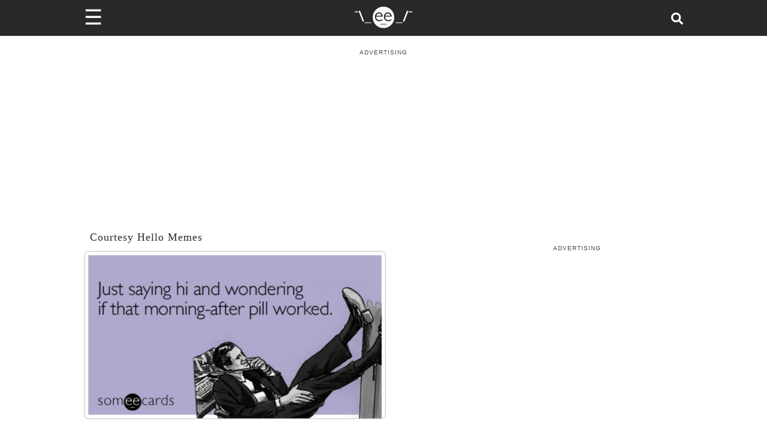

--- FILE ---
content_type: application/javascript; charset=utf-8
request_url: https://fundingchoicesmessages.google.com/f/AGSKWxXZ_CZrDSVvcfBzqDwSLQ4WMmkDUVp8e94bEZDiVCPo1OGYHAOyE2FoECn_rg6Yb0_TDhlaw31EBymO9rbqfD3ATutSZTWxqDlWccqsKN1cYmQkbIQ3jPwsrTWGRVk9bhUjELn6LT4EhhPJXnrw0297ynR-AJWWOhB-wpUJ7Kgf85lDrumvv6vSvRxb/_=clkads/_engine_ads_-ads-ns./ads.htm/topad3.
body_size: -1282
content:
window['03ea2c47-400c-4641-a204-27c5bbf2f66a'] = true;

--- FILE ---
content_type: application/javascript; charset=UTF-8
request_url: https://www.someecards.com/_next/static/chunks/929-c20c81a44d425b40.js
body_size: 5748
content:
(self.webpackChunk_N_E=self.webpackChunk_N_E||[]).push([[43,929],{3515:(e,t,n)=>{"use strict";n.d(t,{A:()=>i,Y:()=>a});var r=n(4848);let a=function(e){let t=new Date(e.value);return void 0!==t?(e.month?function(e,t){let n="",r=e.getMonth();switch(t.month){case"2-digit":n=r<9?"0"+(r+1):""+(r+1);break;case"short":n=["Jan","Feb","Mar","Apr","May","Jun","Jul","Aug","Sep","Oct","Nov","Dec"][r];break;case"long":n=["January","February","March","April","May","June","July","August","September","October","November","December"][r];break;default:n=""+(r+1)}return n}(t,e):"")+" "+(e.day?function(e,t){let n="",r=e.getDate();return"2-digit"===t.month&&r<10?"0"+r:""+r}(t,e):"")+(e.year?", "+t.getFullYear():"")+(e.time?" | "+function(e,t){let n=e.getHours(),r=e.getMinutes();if(r<10&&(r="0"+r),"12"!=t.time)return n+":"+r;{let e=n>=12?" P.M. ET":" A.M. ET";return 0==n?n=12:n>12&&(n-=12),n+":"+r+e}}(t,e):""):""},i=e=>{let{value:t,day:n,month:i,year:s,time:o}=e;return(0,r.jsx)(r.Fragment,{children:a({value:t,day:n,month:i,year:s,time:o})})}},1742:(e,t,n)=>{"use strict";var r,a,i;!function(s,o){s&&(o=o.bind(null,s,s.document),e.exports?o(n(6879)):(a=[n(6879)],void 0!==(i="function"==typeof(r=o)?r.apply(t,a):r)&&(e.exports=i)))}(window,function(e,t,n){let r,a;t.addEventListener("lazyloaded",function(i){var s,o;let l,d;if(i.detail.instance!=n)return;let c=i.target.getAttribute("data-twitter");c&&(n.aC(i.target,c),function(){if(e.twttr&&twttr.widgets){twttr.widgets.load();return}if(r)return;let n=t.createElement("script"),a=t.getElementsByTagName("script")[0];n.src="//platform.twitter.com/widgets.js",r=!0,a.parentNode.insertBefore(n,a)}());let m=i.target.getAttribute("data-instagram");m&&(n.aC(i.target,m),function(){if(e.instgrm){e.instgrm.Embeds.process();return}if(a)return;let n=t.createElement("script"),r=t.getElementsByTagName("script")[0];n.src="//platform.instagram.com/en_US/embeds.js",a=!0,r.parentNode.insertBefore(n,r)}());let u=i.target.getAttribute("data-facebook-post");u&&(n.aC(i.target,u),e.FB||(e.fbAsyncInit=function(){FB.init({appId:"32911495680",autoLogAppEvents:!0,xfbml:!0,version:"v3.3"})},s="script",o="facebook-jssdk",d=t.getElementsByTagName(s)[0],t.getElementById(o)||((l=t.createElement(s)).id=o,l.src="https://connect.facebook.net/en_US/sdk.js",d.parentNode.insertBefore(l,d))),e.FB&&e.FB.XFBML.parse());let p=i.target.getAttribute("data-imgur");if(p){let e,r;n.aC(i.target,p),e=t.createElement("script"),r=t.getElementsByTagName("script")[0],e.src="//s.imgur.com/min/embed.js",r.parentNode.insertBefore(e,r)}let g=i.target.getAttribute("data-tiktok");if(g){let e,r;n.aC(i.target,g),e=t.createElement("script"),r=t.getElementsByTagName("script")[0],e.src="https://www.tiktok.com/embed.js",r.parentNode.insertBefore(e,r)}})})},5043:(e,t,n)=>{"use strict";n.r(t),n.d(t,{Outbrain:()=>d,default:()=>c});var r=n(4848),a=n(6540),i=n(9586),s=n(3306),o=n(3553),l=n.n(o);let d=e=>{let{publicUrl:t,delay:n}=e;return n||(n="0000"),(0,a.useEffect)(()=>{console.log("Rendered Outbrain tag."),window.OBR&&window.OBR.extern&&"function"==typeof window.OBR.extern.renderSpaWidgets?(0,i.A)(()=>{setTimeout(()=>{console.log("Start loading of Outbrain 2."),window.OBR.extern.renderSpaWidgets(t)},n)}):(0,i.A)(()=>{setTimeout(()=>{console.log("Start loading of Outbrain 1."),(0,s.A)("//widgets.outbrain.com/outbrain.js",!0,!1,document.head,()=>{window.OBR.extern.renderSpaWidgets(t)})},n)})},[n,t]),(0,r.jsx)("div",{className:l().outbrainWrapper,children:(0,r.jsx)("div",{className:"OUTBRAIN","data-src":t,"data-widget-id":"AR_1","data-ob-template":"SomeEcards"})})},c=d},3929:(e,t,n)=>{"use strict";n.d(t,{A:()=>J});var r=n(4848),a=n(6540),i=n(3368),s=n.n(i),o=n(8669),l=n(4953),d=n.n(l),c=n(5268),m=n.n(c),u=n(9965),p=n.n(u),g=n(6651),h=n.n(g),f=n(3515);let b=e=>{let{src:t,width:n,quality:r}=e,a=["fit=contain,width=".concat(n)];r&&a.push("quality=".concat(r));let i=a.join(",");return t.replace(".com/",".com/cdn-cgi/image/".concat(i,"/"))};function y(e){let{post:t}=e;return(0,r.jsxs)("div",{className:h().postHeaderWrapper,children:[(0,r.jsx)("div",{className:h().imageWrapper,children:(0,r.jsx)(p(),{priority:!0,fill:!0,loader:b,src:t.assetLocation,alt:t.headline,sizes:"(max-width: 640px) 640px, (max-width: 1024px) 828px, 640px"})}),(0,r.jsx)("div",{className:h().titleContainer,children:(0,r.jsx)("h1",{className:h().postTitle,children:t.headline})}),(0,r.jsx)("div",{className:"pure-g ".concat(h().postMetaContainer),children:(0,r.jsxs)("div",{className:"pure-u-1 ".concat(h().postMetaInfo),children:[(0,r.jsx)("div",{className:h().usersContainer,children:x(t)}),(0,r.jsx)("div",{className:h().dateContainer,children:(0,f.Y)({value:new Date(t.postDate),month:"short",day:"numeric",year:"numeric",time:"12"})})]})})]})}let x=e=>{let t=[];if(e&&e.users&&e.users.length)for(let n=0;n<e.users.length;n++){let a=(0,r.jsxs)("span",{children:[(0,r.jsx)("a",{href:"/author/".concat(e.users[n].username,"/"),children:e.users[n].name}),n+1!==e.users.length?", ":""]},"author-".concat(n));t.push(a)}else t=[(0,r.jsx)("a",{href:"/?noauthor",children:"Someecards"},"standard-author-string")];return t};var w=n(3703);n(6879),n(1742);var _=n(9627),v=n.n(_),j=n(3306),k=n(9586),P=n(1126);let A=e=>{let{type:t}=e,n=(0,a.useRef)();return(0,a.useEffect)(()=>{{let e=n.current.parentElement;P.ym&&console.log("The page is fully loaded."),(0,k.A)(()=>{var n,r;null===(n=(r=console).time)||void 0===n||n.call(r,"Primis loading"),P.ym&&console.log("Start loading of Primis player 2024 for: "+t),(0,j.A)("https://live.primis.tech/live/liveView.php?s=113096&cbuster=%%CACHEBUSTER%%&playerApiId=113096",!1,!0,e)});let r=null,a=[],i=e=>{if(console.log("PrimisPlayer:",r=e.detail),"113096"==r.playerApiId){var t,n;null===(t=(n=console).timeEnd)||void 0===t||t.call(n,"Primis loading"),r.addEventListener("floatStatusChange",e=>{console.log("floatStatusChange:",e);let t=document.getElementById("primis_container_div"),n=null==t?void 0:t.querySelector("#closeIcon"),r=document.getElementById("primisNativeCloseBtn"),i=document.getElementById("flowSkinWrapper");if(1===e){if([n,r].forEach(e=>{e&&setTimeout(()=>{e.style.setProperty("display","none","important")},1)}),a.push(setTimeout(()=>{[n,r].forEach(e=>{e&&e.style.setProperty("display","block")})},1e4)),i){let e=i.parentElement;setTimeout(()=>{let t=e.getAttribute("class");e.setAttribute("class",t+" floatPlayer")},100)}}else{for(let e of a)clearTimeout(e);if(a.length=0,i){let e=i.parentElement,t=e.getAttribute("class");e.setAttribute("class",t.replace("floatPlayer","").trim())}}})}};return window.top.addEventListener("primisPlayerInit",i),()=>{window.top.removeEventListener("primisPlayerInit",i)}}},[t]),(0,r.jsx)("div",{ref:n,className:"video-player"})};var C=n(6715);let N=null;N=d()(()=>Promise.resolve().then(n.bind(n,9690)),{loadableGenerated:{webpack:()=>[9690]},ssr:!1});let E=e=>{let{content:t,targeting:n,isLast:i=!1,index:s}=e,l=(0,a.useRef)(),{utm_source:d}=(0,C.useRouter)().query;return(0,a.useEffect)(()=>{l.current.querySelectorAll("blockquote.reddit-card").forEach(e=>{let t=e.parentElement,n=t.querySelector("script");n&&(n.remove(),(0,j.A)(n.src,!0,!1,t))})},[]),(0,r.jsxs)("span",{children:[(0,r.jsx)("span",{ref:l,suppressHydrationWarning:!0,dangerouslySetInnerHTML:{__html:t}}),0==s&&"mode"!=d&&(0,r.jsx)(o.default,{once:!0,scroll:!0,offset:750,children:(0,r.jsx)(A,{})},"ad-player-".concat(s)),!i&&(0,r.jsx)(o.default,{once:!0,offset:700,children:(0,r.jsx)(N,{slotID:"div-gpt-ad-".concat(s),targeting:n})},"ad-section-".concat(s))]})};var T=n(5043);let B=e=>{let t,{post:n,targeting:a}=e,i=[];if(n.sources&&n.sources.length)for(let e=0;e<n.sources.length;e++)if((t=n.sources[e]).url)try{let a=(0,w.A)(t.url,{normalizeProtocol:!1});i.push((0,r.jsxs)("span",{className:v().sourceName,children:[(0,r.jsx)("a",{href:a,target:"_blank",children:t.name}),e!==n.sources.length-1&&(0,r.jsx)("span",{children:","})]},"source-".concat(e)))}catch(a){i.push((0,r.jsxs)("span",{className:v().sourceName,children:[t.name,e!==n.sources.length-1&&(0,r.jsx)("span",{children:","})]},"source-".concat(e)))}else i.push((0,r.jsxs)("span",{className:v().sourceName,children:[t.name,e!==n.sources.length-1&&(0,r.jsx)("span",{children:","})]},"source-".concat(e)));let s=n.content.split('<div className="ad-splitter"></div>'),o=n.categoryTag.isPartner||n.section.isPartner;return(0,r.jsx)(r.Fragment,{children:(0,r.jsxs)("div",{className:v().postContainer,children:[s.map((e,t)=>{if(""!==e)return e=function(e){let t=e;if(t.includes("pinterest-embed")){let e=document.createElement("div");e.innerHTML=t;let n=e.getElementsByClassName("pinterest-embed");for(let e=0;e<n.length;e++){let t=n[e].getElementsByTagName("img")[0],r=t.getAttribute("src");t.setAttribute("data-src",r),t.classList.add("lazyload")}t=e.innerHTML}return(t=(t=(t=(t=t.replace(/<blockquote class="twitter-tweet"/g,'<blockquote class="lazyload twitter-embed-cont" data-twitter="twitter-tweet" data-conversation="none" data-lang="en"')).replace(/class="instagram-media"/g,'class="lazyload instagram-embed-cont" data-instagram="instagram-media"')).replace(/class="fb-post"/g,'class="lazyload" data-facebook-post="fb-post"')).replace(/class="imgur-embed-pub"/g,'class="lazyload" data-imgur="imgur-embed-pub"')).replace(/class="tiktok-embed"/g,'class="lazyload" data-tiktok="tiktok-embed"')}(e),(0,r.jsx)(E,{content:e,targeting:a,isLast:t==s.length,index:t},"post-section-".concat(t))}),(0,r.jsx)("div",{className:"ds-bottom ".concat(v().dsBottom),id:"ds_default_anchor"}),(0,r.jsxs)("div",{className:v().postFooterContainer,children:[t&&i.length&&(0,r.jsxs)("div",{className:v().sourcesContainer,children:["Sources: ",i]}),(0,r.jsxs)("div",{className:v().copyrightContainer,children:["\xa9 Copyright ",new Date().getFullYear()," Someecards, Inc"]})]}),(0,r.jsx)("hr",{}),!o&&(0,r.jsx)(T.Outbrain,{publicUrl:n.publicUrl})]})})};var I=n(3644),S=n(9690),O=n(1323),M=n(89),D=n.n(M),W=n(8062),L=n(5393),H=n(2440);let R=d()(()=>Promise.all([n.e(422),n.e(986),n.e(936)]).then(n.bind(n,5936)),{loadableGenerated:{webpack:()=>[5936]},ssr:!1}),F=d()(()=>Promise.all([n.e(350),n.e(986),n.e(291)]).then(n.bind(n,5291)),{loadableGenerated:{webpack:()=>[5291]},ssr:!1}),z=d()(()=>Promise.resolve().then(n.bind(n,3644)),{loadableGenerated:{webpack:()=>[3644]},ssr:!1}),G=d()(()=>Promise.resolve().then(n.bind(n,9690)),{loadableGenerated:{webpack:()=>[9690]},ssr:!1}),q=d()(()=>Promise.resolve().then(n.bind(n,1323)),{loadableGenerated:{webpack:()=>[1323]},ssr:!1}),Y=["news","entertainment","lifestyle","humor"],J=e=>{let{post:t}=e,n="Leaderboard-div-gpt-ad",i="TallBox-div-gpt-ad",l="Box-div-gpt-ad",[d,c]=(0,a.useState)(!1),[u,p]=(0,a.useState)(!1);(0,a.useEffect)(()=>{let e=()=>{c(window.innerWidth<768),p(window.innerWidth>=1020)};return e(),window.addEventListener("resize",e),()=>{window.removeEventListener("resize",e)}},[]);let{utm_source:g}=(0,C.useRouter)().query,h="";if(t.users)for(let e=0;e<t.users.length;e++)h+=t.users[e].name,e!==t.users.length-1&&(h+=",");(0,a.useEffect)(()=>{W.J({title:t.headline,sections:t.section.slug,authors:h}),L.UB(h)},[h,t]);let f=t.categoryTag.isPartner||t.section.isPartner,b=(0,a.useMemo)(()=>({"content-id":"article-".concat(t.id),"is-ad-friendly":t.isAdFriendly?"yes":"no","page-type":"article","content-type":"editorial",category:t.section.slug,subcategory:t.categoryTag.slug,"partner-content":f?"yes":"no"}),[f,t]);(0,a.useEffect)(()=>{let e={trasitonalState:!1},t=screen.width>=1020,r=window.innerWidth<768;c(r),p(t),(0,I.AdLeaderboardPreload)({slotID:n,isPreloadMode:!0,initOnly:!0,targeting:b},e),r&&(0,O.AdStikyPreload)({slotID:O.AD_SLOT_ID_STICKY,isPreloadMode:!0,initOnly:!0,targeting:b,mobileOnly:!1},e),t&&(0,S.AdBoxPreload)({slotID:i,isPreloadMode:!0,initOnly:!0,targeting:{...b,sticky:"yes"},isTallBox:!0,desktopOnly:!0,isFetchInited:!1},e),(0,S.AdBoxPreload)({slotID:l,isPreloadMode:!0,initOnly:!0,isFetchInited:!0,targeting:b,isTallBox:!1},e)},[b]);let x=Y.find(e=>e===t.section.slug);return(0,r.jsxs)(r.Fragment,{children:[(0,r.jsxs)(s(),{children:[(0,r.jsx)("meta",{name:"keywords",content:t.nextSeo.keywords}),(0,r.jsx)("link",{rel:"preconnect",href:"//c.jsrdn.com",crossOrigin:"anonymous"}),(0,r.jsx)("link",{rel:"dns-prefetch",href:"//platform.twitter.com",crossOrigin:"anonymous"}),(0,r.jsx)("link",{rel:"dns-prefetch",href:"//platform.instagram.com",crossOrigin:"anonymous"}),(0,r.jsx)("link",{rel:"dns-prefetch",href:"//connect.facebook.net",crossOrigin:"anonymous"}),x&&(0,r.jsx)("link",{rel:"alternate",type:"application/rss+xml",href:"https://www.someecards.com/rss/news/"+x+".xml"},"rss"),(0,r.jsx)("script",{dangerouslySetInnerHTML:{__html:"window.isPartner = ".concat(f)}}),!1,(0,r.jsx)("style",{dangerouslySetInnerHTML:{__html:"\n            body > div > div {background-color: white !important;}\n            .image {\n              display: inline-block;\n              margin-bottom: 20px !important;\n            }\n\n            .captionContainer {\n              position: relative;\n            }\n\n            .caption {\n              text-align: center;\n              padding-top: 20px;\n              font-weight: 600;\n              font-size: 1.1em;\n              color: #3d3d3d;\n            }\n\n            .image-attribution {\n              text-align: right;\n              font-size: 13px;\n              color: dimgray;\n            }\n\n            .image-attribution a {\n              color: dimgray;\n            }\n\n            figure.image, figure.image img {\n              width: 100%;\n            }\n\n            .sec-oembed-iframe {\n              margin-bottom: 45px !important;\n              display: flex;\n              flex-direction: column;\n            }\n\n            .twitter-tweet,\n            .twitter-video {\n              margin-left: auto;\n              margin-right: auto;\n            }\n\n            .oembedall-container video {\n              width: 100%;\n              height: auto;\n            }\n\n            .oembedall-container > div {\n              width: 100%;\n              min-width: inherit !important;\n            }\n\n            .oembedall-container > .rna-container {\n              width: inherit !important;\n              min-width: inherit !important;\n            }\n\n            .oembedall-container > div#fb-root {\n              display: none;\n            }\n\n            .oembedall-container .fb-post {\n              text-align: center;\n            }\n\n            @media screen and (min-width:728px){\n              .oembedall-container > .imgur-embed-iframe-pub {\n                margin-left: auto !important;\n                margin-right: auto !important;\n                max-width: 500px !important;\n              }\n\n              .oembedall-container .embedly-card {\n                margin-left: auto !important;\n                margin-right: auto !important;\n                max-width: 500px !important;\n              }\n\n              div .instagram-media {\n                margin-left: auto !important;\n                margin-right: auto !important;\n                max-width: 500px !important;\n              }\n            }\n\n            iframe.instagram-media { margin: 0 auto !important; }\n\n            /* Workaround for reddit embed! It is not working in PostContent.module.scss */\n            iframe#reddit-embed { \n              width: 100%; /* Needed for reddit embeds */\n            }\n            "}})]}),(0,r.jsx)(H.A,{whenIdle:!0,children:(0,r.jsx)(F,{isPublished:t.published,entityType:"post",entityId:t.id})}),(0,r.jsxs)("div",{className:"pure-g",children:[(0,r.jsx)("div",{className:"pure-u-1 ".concat(D().postTopAdContainer),children:(0,r.jsxs)("div",{className:"adLeaderBoard_container",children:[(0,r.jsx)(z,{slotID:n,isPreloadMode:!0,initOnly:!1,targeting:b}),"mode"==g&&(0,r.jsx)("div",{className:v().postContainer,children:(0,r.jsx)(A,{})})]})}),(0,r.jsxs)("div",{className:"pure-u-1 pure-u-lg-15-24",children:[(0,r.jsx)(H.A,{ssrOnly:!0,children:(0,r.jsx)(y,{post:t})}),(0,r.jsx)("div",{id:"contentAdWrapper",children:(0,r.jsx)(G,{slotID:l,isPreloadMode:!0,initOnly:!1,targeting:b,isTallBox:!1})}),(0,r.jsx)(B,{post:t,targeting:b})]}),(0,r.jsxs)("div",{className:"pure-u-1 pure-u-lg-9-24 ".concat(D().stickyDesktopRightAd," "),children:[!1,(0,r.jsx)("div",{className:"postPage ".concat(D().noDistro," "),id:"rightSideAdWrapper",children:u&&(0,r.jsx)(G,{classString:"tallBox",slotID:i,isPreloadMode:!0,initOnly:!1,targeting:{...b,sticky:"yes"},isTallBox:!0,desktopOnly:!0})})]})]}),(0,r.jsx)("div",{className:m().gridTitle,children:"Featured Content"}),(0,r.jsx)(o.default,{once:!0,offset:600,children:(0,r.jsx)(R,{targeting:b,gridType:"homePage",startingOffset:0,count:3})}),d&&(0,r.jsx)(q,{slotID:O.AD_SLOT_ID_STICKY,isPreloadMode:!0,initOnly:!1,targeting:b,mobileOnly:!1})]})}},9586:(e,t,n)=>{"use strict";n.d(t,{A:()=>r});let r=e=>{window.googlefc=window.googlefc||{},window.googlefc.callbackQueue=window.googlefc.callbackQueue||[],window.googlefc.callbackQueue.push({CONSENT_DATA_READY:e})}},3553:e=>{e.exports={outbrainWrapper:"Outbrain_outbrainWrapper__GWRHl",desktop:"Outbrain_desktop__1M9ah",mobile:"Outbrain_mobile__hclvg"}},9627:e=>{e.exports={postContainer:"PostContent_postContainer__Ahu6b","tiktok-embed":"PostContent_tiktok-embed__l1Geg","twitter-tweet":"PostContent_twitter-tweet__01G3M","twitter-video":"PostContent_twitter-video__3gcp2","instagram-media":"PostContent_instagram-media__y2mRN",sourcesContainer:"PostContent_sourcesContainer__13rhA",copyrightContainer:"PostContent_copyrightContainer__spbSg"}},6651:e=>{e.exports={postHeaderWrapper:"PostHeader_postHeaderWrapper__5YSTG",imageWrapper:"PostHeader_imageWrapper__p28au",titleContainer:"PostHeader_titleContainer__BsdNX",postTitle:"PostHeader_postTitle__JVzGE",postMetaContainer:"PostHeader_postMetaContainer__xWbgg",postMetaInfo:"PostHeader_postMetaInfo__a5rBI",usersContainer:"PostHeader_usersContainer__rBYor",dateContainer:"PostHeader_dateContainer__mUwyn"}},89:e=>{e.exports={postTopAdContainer:"PostPage_postTopAdContainer__4sbmV",stickyDesktopRightAd:"PostPage_stickyDesktopRightAd__wBC4f",noDistro:"PostPage_noDistro__qxMfw"}}}]);

--- FILE ---
content_type: application/javascript; charset=UTF-8
request_url: https://www.someecards.com/_next/static/chunks/39-4c33cdae225c396e.js
body_size: 3863
content:
(self.webpackChunk_N_E=self.webpackChunk_N_E||[]).push([[39],{9690:(e,t,i)=>{"use strict";i.r(t),i.d(t,{AdBoxPreload:()=>d,default:()=>l});var a=i(4848);i(6540);var s=i(6006),n=i(2558),r=i(7525);let o=e=>{let t=[[320,250],[300,250],[1,1]];return!0===e.isTallBox&&(t=[[336,280],[320,250],[300,250]]),{slotID:e.slotID,isPreloadMode:e.isPreloadMode,initOnly:e.initOnly,isFetchInited:e.isFetchInited,mobileOnly:e.mobileOnly,desktopOnly:e.desktopOnly,slot:"someecards_ros",bottomOffset:"-1000px",dimensions:t,targeting:e.targeting,isBoxAd:!0,classString:e.classString,sizeMapping:[{minWidth:728,sizes:t,bids:[{bidder:"sovrn",params:{tagid:432037,sizes:[300,250]}},{bidder:"rubicon",params:{accountId:"14846",siteId:"119558",zoneId:"565850",sizes:[15]}},e.isTallBox?{bidder:"teads",params:{placementId:175244,pageId:160645}}:{bidder:"teads",params:{placementId:103298,pageId:95429,sizes:[1,1]}},{bidder:"appnexus",params:{placementId:0xa92561}},{bidder:"medianet",params:{cid:"8CU871HC7",crid:"181772430"}}]},{minWidth:0,sizes:t,bids:[{bidder:"sovrn",params:{tagid:432037,sizes:[300,250]}},{bidder:"rubicon",params:{accountId:"14846",siteId:"119558",zoneId:"565850",sizes:[15]}},{bidder:"appnexus",params:{placementId:0xa92561}},e.isTallBox?{bidder:"teads",params:{placementId:175244,pageId:160645}}:{bidder:"teads",params:{placementId:103298,pageId:95429,sizes:[1,1]}},{bidder:"triplelift",params:{inventoryCode:"SEC_Generic_HDX"}},{bidder:"medianet",params:{cid:"8CU871HC7",crid:"181772430"}}]}]}},d=(e,t)=>{let i=o(e);(0,n.M)({sizeMapping:i.sizeMapping,dimensions:i.dimensions,slotId:i.slotID,slot:i.slot,targeting:i.targeting,isTransitioning:t.trasitonalState,mobileOnly:e.mobileOnly,desktopOnly:e.desktopOnly,isBoxAd:!0,isOop:e.isOop,isTallBox:e.isTallBox,isPreloadMode:!0,initOnly:!0,isFetchInited:i.isFetchInited})},l=e=>{let{slotID:t=null,isPreloadMode:i=!1,initOnly:n=!1,isFetchInited:d=!1,targeting:l,mobileOnly:c=!1,desktopOnly:p=!1,isTallBox:m=!1,isOop:g=!1,classString:h=""}=e,u=o({slotID:t,isPreloadMode:i,initOnly:n,isFetchInited:d,targeting:l,mobileOnly:c,desktopOnly:p,isTallBox:m,isOop:g,classString:h}),{data:_}=(0,r.U)();return(0,a.jsx)(s.A,{slotID:u.slotID,isPreloadMode:u.isPreloadMode,initOnly:u.initOnly,isFetchInited:u.isFetchInited,slot:u.slot,targeting:u.targeting,sizeMapping:u.sizeMapping,dimensions:u.dimensions,mobileOnly:c,desktopOnly:p,isBoxAd:!0,isOop:g,isTallBox:m,isTransition:_.trasitonalState,classString:u.classString})}},1323:(e,t,i)=>{"use strict";i.r(t),i.d(t,{AD_SLOT_ID_STICKY:()=>b,AdStikyPreload:()=>x,default:()=>I});var a,s,n,r,o=i(4848),d=i(6540),l=i(6006),c=i(2558),p=i(7525),m=i(1126);function g(){return(g=Object.assign?Object.assign.bind():function(e){for(var t=1;t<arguments.length;t++){var i=arguments[t];for(var a in i)({}).hasOwnProperty.call(i,a)&&(e[a]=i[a])}return e}).apply(null,arguments)}let h=function(e){return d.createElement("svg",g({style:{margin:"0!important",position:"absolute!important",bottom:"0!important",left:"0!important",display:"block!important",width:"80px!important",height:"30px!important",transform:"none!important",pointerEvents:"initial!important"},width:"1em",height:"1em"},e),a||(a=d.createElement("defs",null,d.createElement("filter",{id:"dropShadowTop",colorInterpolationFilters:"sRGB",filterUnits:"userSpaceOnUse"},d.createElement("feComponentTransfer",{in:"SourceAlpha",result:"TransferredAlpha"},d.createElement("feFuncR",{tableValues:.5,type:"discrete"}),d.createElement("feFuncG",{tableValues:.5,type:"discrete"}),d.createElement("feFuncB",{tableValues:.5,type:"discrete"})),d.createElement("feGaussianBlur",{in:"TransferredAlpha",stdDeviation:2}),d.createElement("feOffset",{result:"offsetblur"}),d.createElement("feMerge",null,d.createElement("feMergeNode",null),d.createElement("feMergeNode",{in:"SourceGraphic"}))))),d.createElement("path",{fill:"#FAFAFA",stroke:"#FAFAFA",d:"M0 26V6a6 6 0 0 1 6-5h44a6 6 0 0 1 6 5v14a6 6 0 0 0 6 6Z",style:{filter:"url(#dropShadowTop)"}}),d.createElement("path",{d:"M0 25h80v5H0z",style:{fill:"#fafafa"}}),s||(s=d.createElement("g",{id:"down",stroke:"#616161",strokeLinecap:"square",strokeWidth:2},d.createElement("path",{d:"m22 12 6 6M28 18l6-6"}))))};function u(){return(u=Object.assign?Object.assign.bind():function(e){for(var t=1;t<arguments.length;t++){var i=arguments[t];for(var a in i)({}).hasOwnProperty.call(i,a)&&(e[a]=i[a])}return e}).apply(null,arguments)}let _=function(e){return d.createElement("svg",u({style:{margin:"0!important",position:"absolute!important",bottom:"0!important",left:"0!important",display:"block!important",width:"80px!important",height:"30px!important",transform:"none!important",pointerEvents:"initial!important"},width:"1em",height:"1em"},e),n||(n=d.createElement("defs",null,d.createElement("filter",{id:"dropShadowTop",colorInterpolationFilters:"sRGB",filterUnits:"userSpaceOnUse"},d.createElement("feComponentTransfer",{in:"SourceAlpha",result:"TransferredAlpha"},d.createElement("feFuncR",{tableValues:.5,type:"discrete"}),d.createElement("feFuncG",{tableValues:.5,type:"discrete"}),d.createElement("feFuncB",{tableValues:.5,type:"discrete"})),d.createElement("feGaussianBlur",{in:"TransferredAlpha",stdDeviation:2}),d.createElement("feOffset",{result:"offsetblur"}),d.createElement("feMerge",null,d.createElement("feMergeNode",null),d.createElement("feMergeNode",{in:"SourceGraphic"}))))),d.createElement("path",{fill:"#FAFAFA",stroke:"#FAFAFA",d:"M0 26V6a6 6 0 0 1 6-5h44a6 6 0 0 1 6 5v14a6 6 0 0 0 6 6Z",style:{filter:"url(#dropShadowTop)"}}),d.createElement("path",{d:"M0 25h80v5H0z",style:{fill:"#fafafa"}}),r||(r=d.createElement("g",{stroke:"#616161",strokeLinecap:"square",strokeWidth:2,className:"down"},d.createElement("path",{d:"m22 18 6-6M28 12l6 6"}))))},f=e=>{let t={...e.targeting,sticky:"yes"};return{slotID:e.slotID,isPreloadMode:e.isPreloadMode,initOnly:e.initOnly,isFetchInited:e.isFetchInited,slot:"someecards_ros",bottomOffset:"-1000px",dimensions:[[970,90],[970,66],[728,90],[468,60],[320,100],[300,100],[320,50],[300,50]],targeting:t,isBoxAd:!1,sizeMapping:[{minWidth:970,sizes:[[970,90],[970,66],[728,90],[468,60]],bids:[{bidder:"sovrn",params:{tagid:"414509"}},{bidder:"rubicon",params:{accountId:"14846",siteId:"119558",zoneId:"565850"}},{bidder:"appnexus",params:{placementId:0xa91d7b}},{bidder:"triplelift",params:{inventoryCode:"SEC_Generic_HDX"}},{bidder:"teads",params:{placementId:175244,pageId:160645}},{bidder:"medianet",params:{cid:"8CU871HC7",crid:"181772430"}}]},{minWidth:728,sizes:[[728,90],[468,60]],bids:[{bidder:"sovrn",params:{tagid:"414509"}},{bidder:"rubicon",params:{accountId:"14846",siteId:"119558",zoneId:"565850"}},{bidder:"appnexus",params:{placementId:0xa91d7b}},{bidder:"triplelift",params:{inventoryCode:"SEC_Generic_HDX"}},{bidder:"teads",params:{placementId:175244,pageId:160645}},{bidder:"medianet",params:{cid:"8CU871HC7",crid:"181772430"}}]},{minWidth:0,sizes:[[320,50],[300,50]],bids:[{bidder:"sovrn",params:{tagid:"414510"}},{bidder:"rubicon",params:{accountId:"14846",siteId:"119560",zoneId:"565852"}},{bidder:"appnexus",params:{placementId:0xa91d7b}},{bidder:"triplelift",params:{inventoryCode:"SEC_Generic_HDX"}},{bidder:"teads",params:{placementId:175244,pageId:160645}},{bidder:"medianet",params:{cid:"8CU871HC7",crid:"181772430"}}]}]}},b=m.tz,x=(e,t)=>{let i=f(e);(0,c.M)({sizeMapping:i.sizeMapping,dimensions:i.dimensions,slotId:i.slotID,slot:i.slot,targeting:i.targeting,isTransitioning:t.trasitonalState,mobileOnly:e.mobileOnly,desktopOnly:!1,isBoxAd:!1,isOop:!1,isTallBox:!1,isPreloadMode:!0,initOnly:!0,isFetchInited:i.isFetchInited,isFluent:!0})},I=e=>{let{slotID:t=null,isPreloadMode:i=!1,initOnly:a=!1,isFetchInited:s=!1,targeting:n,mobileOnly:r=!1}=e,c=f({slotID:t,isPreloadMode:i,initOnly:a,isFetchInited:s,targeting:n,mobileOnly:r}),[m,g]=d.useState(!0),{data:u}=(0,p.U)();return d.useEffect(()=>{void 0===m&&g(!0)},[m]),(0,o.jsxs)("div",{className:"adSticky_container ".concat(m?"adSticky_show":"adSticky_hide"),children:[(0,o.jsx)("span",{className:"stickyAdButtonContainer",onClick:e=>{e.stopPropagation(),g(!m)},children:m?(0,o.jsx)(h,{className:"closeButton",width:"100%",height:"100%"}):(0,o.jsx)(_,{className:"closeButton",width:"100%",height:"100%"})}),(0,o.jsx)(l.A,{slotID:c.slotID,isPreloadMode:c.isPreloadMode,initOnly:c.initOnly,isFetchInited:c.isFetchInited,slot:c.slot,targeting:c.targeting,sizeMapping:c.sizeMapping,dimensions:c.dimensions,classString:"adSticky",isBoxAd:!1,mobileOnly:r,isOop:!1,isTransition:u.trasitonalState,isWithLabel:!1})]})}},3153:(e,t,i)=>{"use strict";i.d(t,{A:()=>l});var a=i(4848);i(6540);var s=i(1106),n=i.n(s),r=i(297),o=i(1734),d=i.n(o);let l=()=>{let e=new Date().getFullYear();return(0,a.jsx)("footer",{className:d().footer,children:(0,a.jsxs)("div",{className:d().footerContainer,children:[(0,a.jsxs)("div",{className:d().sectionsRow,children:[(0,a.jsxs)("div",{className:d().aboutSection,children:[(0,a.jsx)("h2",{className:d().sectionTitle,children:"About"}),(0,a.jsxs)("ul",{className:d().sectionList,children:[(0,a.jsx)("li",{children:(0,a.jsx)(n(),{href:"/page/about/",children:"About Us"})}),(0,a.jsx)("li",{children:(0,a.jsx)(n(),{href:"/page/privacy/",children:"Privacy Policy"})}),(0,a.jsx)("li",{children:(0,a.jsx)(n(),{href:"/page/terms/",children:"Terms of Use"})}),(0,a.jsx)("li",{children:(0,a.jsx)(n(),{href:"/page/dmca/",children:"DMCA"})})]})]}),(0,a.jsxs)("div",{className:d().connectSection,children:[(0,a.jsx)("h2",{className:d().sectionTitle,children:"Connect"}),(0,a.jsxs)("div",{className:d().socialIcons,children:[(0,a.jsx)(r.A,{icon:"facebook"}),(0,a.jsx)(r.A,{icon:"twitter"}),(0,a.jsx)(r.A,{icon:"pinterest"}),(0,a.jsx)(r.A,{icon:"instagram"})]}),(0,a.jsxs)("ul",{className:d().sectionList,children:[(0,a.jsx)("li",{children:(0,a.jsx)("a",{href:"/rss/homepage.xml",children:"RSS Feed"})}),(0,a.jsx)("li",{children:(0,a.jsx)(n(),{href:"/newsletter/subscribe/",children:"Newsletter"})})]})]})]}),(0,a.jsxs)("div",{className:d().logoContainer,children:[(0,a.jsx)(n(),{href:"/?logo","aria-label":"Go to Home",className:d().logoLink,children:(0,a.jsx)("img",{src:"/images/whiteface.png",alt:"Someecards",width:60,height:60})}),(0,a.jsxs)("div",{className:d().copyright,children:["\xa9 Copyright ",e," Someecards, Inc."]})]})]})})}},4822:(e,t,i)=>{"use strict";i.d(t,{A:()=>r});var a=i(4848),s=i(6028),n=i.n(s);let r=e=>{let{pageLoader:t=!1,text:i}=e;return(0,a.jsxs)("div",{className:"".concat(n().loaderContainer," ").concat(t?n().pageLoader:""),children:[i&&(0,a.jsx)("h3",{children:i}),(0,a.jsxs)("div",{className:n().spinner,children:[(0,a.jsx)("div",{className:n().bounce1}),(0,a.jsx)("div",{className:n().bounce2}),(0,a.jsx)("div",{className:n().bounce3})]})]})}},93:(e,t,i)=>{"use strict";i.r(t),i.d(t,{default:()=>m});var a=i(4848),s=i(1106),n=i.n(s),r=i(3368),o=i.n(r),d=i(5122),l=i(3153),c=i(7434),p=i.n(c);let m=e=>{let{noAds:t=!0,path:i}=e;return(0,a.jsxs)(a.Fragment,{children:[(0,a.jsxs)(d.A,{noAds:t,children:[(0,a.jsxs)(o(),{children:[(0,a.jsxs)("title",{children:["Page not found ",i," | someecards.com"]}),(0,a.jsx)("meta",{name:"robots",content:"noindex, nofollow"})]}),(0,a.jsxs)("div",{className:p().staticPageWrapper,children:[(0,a.jsx)("div",{className:"sectionTitleContainer",children:(0,a.jsx)("h1",{className:"sectionTitle",children:"404"})}),(0,a.jsxs)("div",{className:p().errorCard,children:[(0,a.jsx)("div",{className:p().errorCardShadow}),(0,a.jsx)("div",{className:p().errorCardInner,children:(0,a.jsx)(n(),{href:"/?404",passHref:!0,children:(0,a.jsx)("img",{src:"//cdn.someecards.com/assets/images/errors/404-error.png",alt:"Page Not Found"})})})]})]})]}),(0,a.jsx)(l.A,{})]})}},8062:(e,t,i)=>{"use strict";i.d(t,{J:()=>n});var a=i(3306),s=i(7836);let n=e=>{let{path:t,title:i,sections:n,authors:r}=e;window.pSUPERFLY?window.pSUPERFLY.virtualPage({path:t||window.location.pathname,title:i||document.title,sections:n||"",authors:r||""}):(window._sf_async_config={uid:"35",domain:s.env.NEXT_PUBLIC_CHARTBEAT_DOMAIN,useCanonical:!0,useCanonicalDomain:!0,path:t||window.location.pathname,title:i||document.title,sections:n,authors:r},(0,a.A)("//static.chartbeat.com/js/chartbeat.js",!1,!0,void 0))}},5393:(e,t,i)=>{"use strict";i.d(t,{UB:()=>n});var a=i(3306);let s=()=>{window.dataLayer=window.dataLayer||[],window.gtag=function(){for(var e=arguments.length,t=Array(e),i=0;i<e;i++)t[i]=arguments[i];window.dataLayer.push(t)},window.gtag("js",new Date),window.gtag("config","UA-1329770-2",{custom_map:{dimension1:"author"}}),window.gtag("config","G-PWBQTFEYT7"),(0,a.A)("https://www.googletagmanager.com/gtag/js?test=2&id=".concat("UA-1329770-2"),!0,!1,void 0)},n=e=>{window.dataLayer&&window.gtag||s(),window.gtag("event","set_author_event",{author:e})}},3306:(e,t,i)=>{"use strict";i.d(t,{A:()=>a});let a=function(e,t,i,a){let s=arguments.length>4&&void 0!==arguments[4]?arguments[4]:void 0,n=document.createElement("script");if(n.src=e,n.async=t,n.defer=i,s&&n.addEventListener("load",s),void 0==a){let e=document.getElementsByTagName("script")[0];e.parentNode.insertBefore(n,e)}else a.appendChild(n)}},1734:e=>{e.exports={footer:"Footer_footer__OQpsI",footerContainer:"Footer_footerContainer__c1N4v",sectionsRow:"Footer_sectionsRow__leEIx",aboutSection:"Footer_aboutSection__E1ln3",connectSection:"Footer_connectSection__04aid",sectionTitle:"Footer_sectionTitle__xY9vx",sectionList:"Footer_sectionList__fQKeh",socialIcons:"Footer_socialIcons__W95_P",logoContainer:"Footer_logoContainer___nCcw",logoLink:"Footer_logoLink__gs4rX",copyright:"Footer_copyright__tIke_"}},5268:e=>{e.exports={gridTitle:"Grid_gridTitle__SRNPf",noResults:"Grid_noResults__iYsfc",pagination:"Grid_pagination__0lji2",adLeaderBoard_container:"Grid_adLeaderBoard_container__nFGqb","ad-container":"Grid_ad-container__mvCrx","content-chunk":"Grid_content-chunk__OSmbt",loadMoreContainer:"Grid_loadMoreContainer__DwYDZ",loadMoreButton:"Grid_loadMoreButton____uKH"}},6028:e=>{e.exports={loaderContainer:"Loader_loaderContainer__3yvpQ",pageLoader:"Loader_pageLoader__p82HJ",spinner:"Loader_spinner__pDkvQ","sk-bouncedelay":"Loader_sk-bouncedelay__TTi4j",bounce1:"Loader_bounce1____sIu",bounce2:"Loader_bounce2__gSum5","icon-spin":"Loader_icon-spin___HOIg"}},7434:e=>{e.exports={staticPageWrapper:"StaticPages_staticPageWrapper__el1va",grayBox:"StaticPages_grayBox__fQT9T",staffList:"StaticPages_staffList__egXfZ",staffListRow:"StaticPages_staffListRow__XHDf6",staffListLabel:"StaticPages_staffListLabel__yTXfD",staffListValue:"StaticPages_staffListValue__lCtt1",contributorValue:"StaticPages_contributorValue__PDvzK",errorCard:"StaticPages_errorCard__6jYu_",errorCardShadow:"StaticPages_errorCardShadow__kkatj",errorCardInner:"StaticPages_errorCardInner__bXkjH"}}}]);

--- FILE ---
content_type: application/javascript; charset=UTF-8
request_url: https://www.someecards.com/_next/static/chunks/291.34860c88cb598550.js
body_size: 485
content:
(self.webpackChunk_N_E=self.webpackChunk_N_E||[]).push([[291],{5291:(e,r,n)=>{"use strict";n.r(r),n.d(r,{default:()=>m});var s=n(4848),a=n(1137),t=n.n(a),c=n(3914),i=n(1986);let l=e=>"1"!==d("_SESSLoggedIn")?null:fetch(e,{method:"GET",mode:"cors",credentials:"include",headers:{pragma:"no-cache","Cache-Control":"no-cache"}}).then(e=>e.json()),d=e=>{let r=document.cookie.match(RegExp("(^| )"+e+"=([^;]+)"));return r?r[2]:-1},m=e=>{let{currentUser:r,isLoading:n,isError:a}=function(e,r){let{data:n,error:s}=(0,i.Ay)("".concat("https://cf.someecards.com","/apife/getCurrentUser")+"?entityType="+e+"&entityId="+r,l,{focusThrottleInterval:2e4});return{currentUser:n,isLoading:!s&&!n,isError:s}}(e.entityType,e.entityId);return a||n||r&&!r.currentUser.isAdmin?null:(0,s.jsx)("div",{className:t().adminBarWrapper,children:(0,s.jsxs)("div",{className:t().adminInnerContainer,children:[(0,s.jsx)("span",{className:t().publishedStatus,children:(0,s.jsx)("span",{className:"".concat(e.isPublished?t().published:t().preview),children:(0,s.jsx)(c.Ny1,{})})}),r.currentUser.cmsUrl&&(0,s.jsx)("span",{className:"".concat(t().cmsLink," schedule-post"),children:(0,s.jsx)("a",{target:"_blank",rel:"noreferrer",href:r.currentUser.cmsUrl+"#schedule_post",children:(0,s.jsx)(c.bfZ,{})})}),r.currentUser.cmsUrl&&(0,s.jsx)("span",{className:"".concat(t().cmsLink," edit-post"),children:(0,s.jsx)("a",{target:"_blank",rel:"noreferrer",href:r.currentUser.cmsUrl,children:(0,s.jsx)(c.uO9,{})})})]})})}},1137:e=>{e.exports={adminBarWrapper:"AdminBar_adminBarWrapper__iMxae",adminInnerContainer:"AdminBar_adminInnerContainer__wH4BU",publishedStatus:"AdminBar_publishedStatus__5r26s",published:"AdminBar_published__A7Hs2",preview:"AdminBar_preview__B1qoi",cmsLink:"AdminBar_cmsLink___XmZN"}}}]);

--- FILE ---
content_type: text/plain; charset=UTF-8
request_url: https://at.teads.tv/fpc?analytics_tag_id=PUB_9395&tfpvi=&gdpr_status=22&gdpr_reason=220&gdpr_consent=&ccpa_consent=&shared_ids=&sv=d656f4a&
body_size: 56
content:
M2UyMmZhZTgtNWY5ZS00ZmM0LWFiYWEtNDY3YzVmMWNlZWQ5IzYtMw==

--- FILE ---
content_type: application/javascript; charset=UTF-8
request_url: https://www.someecards.com/_next/static/chunks/389-4609570d3276ec1b.js
body_size: 8447
content:
(self.webpackChunk_N_E=self.webpackChunk_N_E||[]).push([[389],{6879:e=>{!function(t,r){var i=r(t,t.document,Date);t.lazySizes=i,e.exports&&(e.exports=i)}("undefined"!=typeof window?window:{},function(e,t,r){"use strict";if(!function(){var t,r={lazyClass:"lazyload",loadedClass:"lazyloaded",loadingClass:"lazyloading",preloadClass:"lazypreload",errorClass:"lazyerror",autosizesClass:"lazyautosizes",fastLoadedClass:"ls-is-cached",iframeLoadMode:0,srcAttr:"data-src",srcsetAttr:"data-srcset",sizesAttr:"data-sizes",minSize:40,customMedia:{},init:!0,expFactor:1.5,hFac:.8,loadMode:2,loadHidden:!0,ricTimeout:0,throttleDelay:125};for(t in et=e.lazySizesConfig||e.lazysizesConfig||{},r)t in et||(et[t]=r[t])}(),!t||!t.getElementsByClassName)return{init:function(){},cfg:et,noSupport:!0};var i,a,o,n,s,l,c,d,u,f,h,p,m,g,v,y,z,b,w,C,x,_,S,P,E,A,M,j,R,I,W,N,k,L,O,$,D,T,B,F,H,Q,U,q,G,V,J,Y,K,X,Z,ee,et,er=t.documentElement,ei=e.HTMLPictureElement,ea="addEventListener",eo="getAttribute",en=e[ea].bind(e),es=e.setTimeout,el=e.requestAnimationFrame||es,ec=e.requestIdleCallback,ed=/^picture$/i,eu=["load","error","lazyincluded","_lazyloaded"],ef={},eh=Array.prototype.forEach,ep=function(e,t){return ef[t]||(ef[t]=RegExp("(\\s|^)"+t+"(\\s|$)")),ef[t].test(e[eo]("class")||"")&&ef[t]},em=function(e,t){ep(e,t)||e.setAttribute("class",(e[eo]("class")||"").trim()+" "+t)},eg=function(e,t){var r;(r=ep(e,t))&&e.setAttribute("class",(e[eo]("class")||"").replace(r," "))},ev=function(e,t,r){var i=r?ea:"removeEventListener";r&&ev(e,t),eu.forEach(function(r){e[i](r,t)})},ey=function(e,r,i,a,o){var n=t.createEvent("Event");return i||(i={}),i.instance=ee,n.initEvent(r,!a,!o),n.detail=i,e.dispatchEvent(n),n},ez=function(t,r){var i;!ei&&(i=e.picturefill||et.pf)?(r&&r.src&&!t[eo]("srcset")&&t.setAttribute("srcset",r.src),i({reevaluate:!0,elements:[t]})):r&&r.src&&(t.src=r.src)},eb=function(e,t){return(getComputedStyle(e,null)||{})[t]},ew=function(e,t,r){for(r=r||e.offsetWidth;r<et.minSize&&t&&!e._lazysizesWidth;)r=t.offsetWidth,t=t.parentNode;return r},eC=(h=[],p=f=[],m=function(){var e=p;for(p=f.length?h:f,d=!0,u=!1;e.length;)e.shift()();d=!1},(g=function(e,r){d&&!r?e.apply(this,arguments):(p.push(e),u||(u=!0,(t.hidden?es:el)(m)))})._lsFlush=m,g),ex=function(e,t){return t?function(){eC(e)}:function(){var t=this,r=arguments;eC(function(){e.apply(t,r)})}},e_=function(e){var t,i,a=function(){t=null,e()},o=function(){var e=r.now()-i;e<99?es(o,99-e):(ec||a)(a)};return function(){i=r.now(),t||(t=es(o,99))}},eS=(M=/^img$/i,j=/^iframe$/i,R="onscroll"in e&&!/(gle|ing)bot/.test(navigator.userAgent),I=0,W=0,N=-1,k=function(e){W--,e&&!(W<0)&&e.target||(W=0)},L=function(e){return null==A&&(A="hidden"==eb(t.body,"visibility")),A||!("hidden"==eb(e.parentNode,"visibility")&&"hidden"==eb(e,"visibility"))},O=function(e,r){var i,a=e,o=L(e);for(_-=r,E+=r,S-=r,P+=r;o&&(a=a.offsetParent)&&a!=t.body&&a!=er;)(o=(eb(a,"opacity")||1)>0)&&"visible"!=eb(a,"overflow")&&(i=a.getBoundingClientRect(),o=P>i.left&&S<i.right&&E>i.top-1&&_<i.bottom+1);return o},i=$=function(){var e,r,i,a,o,n,s,l,c,d,u,f,h=ee.elements;if((b=et.loadMode)&&W<8&&(e=h.length)){for(r=0,N++;r<e;r++)if(h[r]&&!h[r]._lazyRace){if(!R||ee.prematureUnveil&&ee.prematureUnveil(h[r])){q(h[r]);continue}if((l=h[r][eo]("data-expand"))&&(n=1*l)||(n=I),d||(d=!et.expand||et.expand<1?er.clientHeight>500&&er.clientWidth>500?500:370:et.expand,ee._defEx=d,u=d*et.expFactor,f=et.hFac,A=null,I<u&&W<1&&N>2&&b>2&&!t.hidden?(I=u,N=0):I=b>1&&N>1&&W<6?d:0),c!==n&&(C=innerWidth+n*f,x=innerHeight+n,s=-1*n,c=n),(E=(i=h[r].getBoundingClientRect()).bottom)>=s&&(_=i.top)<=x&&(P=i.right)>=s*f&&(S=i.left)<=C&&(E||P||S||_)&&(et.loadHidden||L(h[r]))&&(y&&W<3&&!l&&(b<3||N<4)||O(h[r],n))){if(q(h[r]),o=!0,W>9)break}else!o&&y&&!a&&W<4&&N<4&&b>2&&(v[0]||et.preloadAfterLoad)&&(v[0]||!l&&(E||P||S||_||"auto"!=h[r][eo](et.sizesAttr)))&&(a=v[0]||h[r])}a&&!o&&q(a)}},o=0,n=et.throttleDelay,s=et.ricTimeout,l=function(){a=!1,o=r.now(),i()},c=ec&&s>49?function(){ec(l,{timeout:s}),s!==et.ricTimeout&&(s=et.ricTimeout)}:ex(function(){es(l)},!0),D=function(e){var t;(e=!0===e)&&(s=33),a||(a=!0,(t=n-(r.now()-o))<0&&(t=0),e||t<9?c():es(c,t))},B=ex(T=function(e){var t=e.target;if(t._lazyCache){delete t._lazyCache;return}k(e),em(t,et.loadedClass),eg(t,et.loadingClass),ev(t,F),ey(t,"lazyloaded")}),F=function(e){B({target:e.target})},H=function(e,t){var r=e.getAttribute("data-load-mode")||et.iframeLoadMode;0==r?e.contentWindow.location.replace(t):1==r&&(e.src=t)},Q=function(e){var t,r=e[eo](et.srcsetAttr);(t=et.customMedia[e[eo]("data-media")||e[eo]("media")])&&e.setAttribute("media",t),r&&e.setAttribute("srcset",r)},U=ex(function(e,t,r,i,a){var o,n,s,l,c,d;!(c=ey(e,"lazybeforeunveil",t)).defaultPrevented&&(i&&(r?em(e,et.autosizesClass):e.setAttribute("sizes",i)),n=e[eo](et.srcsetAttr),o=e[eo](et.srcAttr),a&&(l=(s=e.parentNode)&&ed.test(s.nodeName||"")),d=t.firesLoad||"src"in e&&(n||o||l),c={target:e},em(e,et.loadingClass),d&&(clearTimeout(z),z=es(k,2500),ev(e,F,!0)),l&&eh.call(s.getElementsByTagName("source"),Q),n?e.setAttribute("srcset",n):o&&!l&&(j.test(e.nodeName)?H(e,o):e.src=o),a&&(n||l)&&ez(e,{src:o})),e._lazyRace&&delete e._lazyRace,eg(e,et.lazyClass),eC(function(){var t=e.complete&&e.naturalWidth>1;(!d||t)&&(t&&em(e,et.fastLoadedClass),T(c),e._lazyCache=!0,es(function(){"_lazyCache"in e&&delete e._lazyCache},9)),"lazy"==e.loading&&W--},!0)}),q=function(e){if(!e._lazyRace){var t,r=M.test(e.nodeName),i=r&&(e[eo](et.sizesAttr)||e[eo]("sizes")),a="auto"==i;(a||!y)&&r&&(e[eo]("src")||e.srcset)&&!e.complete&&!ep(e,et.errorClass)&&ep(e,et.lazyClass)||(t=ey(e,"lazyunveilread").detail,a&&eP.updateElem(e,!0,e.offsetWidth),e._lazyRace=!0,W++,U(e,t,a,i,r))}},G=e_(function(){et.loadMode=3,D()}),V=function(){3==et.loadMode&&(et.loadMode=2),G()},J=function(){if(!y){if(r.now()-w<999){es(J,999);return}y=!0,et.loadMode=3,D(),en("scroll",V,!0)}},{_:function(){w=r.now(),ee.elements=t.getElementsByClassName(et.lazyClass),v=t.getElementsByClassName(et.lazyClass+" "+et.preloadClass),en("scroll",D,!0),en("resize",D,!0),en("pageshow",function(e){if(e.persisted){var r=t.querySelectorAll("."+et.loadingClass);r.length&&r.forEach&&el(function(){r.forEach(function(e){e.complete&&q(e)})})}}),e.MutationObserver?new MutationObserver(D).observe(er,{childList:!0,subtree:!0,attributes:!0}):(er[ea]("DOMNodeInserted",D,!0),er[ea]("DOMAttrModified",D,!0),setInterval(D,999)),en("hashchange",D,!0),["focus","mouseover","click","load","transitionend","animationend"].forEach(function(e){t[ea](e,D,!0)}),/d$|^c/.test(t.readyState)?J():(en("load",J),t[ea]("DOMContentLoaded",D),es(J,2e4)),ee.elements.length?($(),eC._lsFlush()):D()},checkElems:D,unveil:q,_aLSL:V}),eP=(K=ex(function(e,t,r,i){var a,o,n;if(e._lazysizesWidth=i,i+="px",e.setAttribute("sizes",i),ed.test(t.nodeName||""))for(o=0,n=(a=t.getElementsByTagName("source")).length;o<n;o++)a[o].setAttribute("sizes",i);r.detail.dataAttr||ez(e,r.detail)}),X=function(e,t,r){var i,a=e.parentNode;a&&(r=ew(e,a,r),!(i=ey(e,"lazybeforesizes",{width:r,dataAttr:!!t})).defaultPrevented&&(r=i.detail.width)&&r!==e._lazysizesWidth&&K(e,a,i,r))},{_:function(){Y=t.getElementsByClassName(et.autosizesClass),en("resize",Z)},checkElems:Z=e_(function(){var e,t=Y.length;if(t)for(e=0;e<t;e++)X(Y[e])}),updateElem:X}),eE=function(){!eE.i&&t.getElementsByClassName&&(eE.i=!0,eP._(),eS._())};return es(function(){et.init&&eE()}),ee={cfg:et,autoSizer:eP,loader:eS,init:eE,uP:ez,aC:em,rC:eg,hC:ep,fire:ey,gW:ew,rAF:eC}})},4709:(e,t,r)=>{"use strict";Object.defineProperty(t,"__esModule",{value:!0}),Object.defineProperty(t,"Image",{enumerable:!0,get:function(){return b}});let i=r(7677),a=r(544),o=r(4848),n=a._(r(6540)),s=i._(r(961)),l=i._(r(3248)),c=r(3297),d=r(3436),u=r(2454);r(4636);let f=r(4671),h=i._(r(701)),p=r(4293),m={deviceSizes:[],imageSizes:[640,828,1200],path:"/_next/image/",loader:"default",dangerouslyAllowSVG:!1,unoptimized:!1};function g(e,t,r,i,a,o,n){let s=null==e?void 0:e.src;e&&e["data-loaded-src"]!==s&&(e["data-loaded-src"]=s,("decode"in e?e.decode():Promise.resolve()).catch(()=>{}).then(()=>{if(e.parentElement&&e.isConnected){if("empty"!==t&&a(!0),null==r?void 0:r.current){let t=new Event("load");Object.defineProperty(t,"target",{writable:!1,value:e});let i=!1,a=!1;r.current({...t,nativeEvent:t,currentTarget:e,target:e,isDefaultPrevented:()=>i,isPropagationStopped:()=>a,persist:()=>{},preventDefault:()=>{i=!0,t.preventDefault()},stopPropagation:()=>{a=!0,t.stopPropagation()}})}(null==i?void 0:i.current)&&i.current(e)}}))}function v(e){return n.use?{fetchPriority:e}:{fetchpriority:e}}let y=(0,n.forwardRef)((e,t)=>{let{src:r,srcSet:i,sizes:a,height:s,width:l,decoding:c,className:d,style:u,fetchPriority:f,placeholder:h,loading:m,unoptimized:y,fill:z,onLoadRef:b,onLoadingCompleteRef:w,setBlurComplete:C,setShowAltText:x,sizesInput:_,onLoad:S,onError:P,...E}=e,A=(0,n.useCallback)(e=>{e&&(P&&(e.src=e.src),e.complete&&g(e,h,b,w,C,y,_))},[r,h,b,w,C,P,y,_]),M=(0,p.useMergedRef)(t,A);return(0,o.jsx)("img",{...E,...v(f),loading:m,width:l,height:s,decoding:c,"data-nimg":z?"fill":"1",className:d,style:u,sizes:a,srcSet:i,src:r,ref:M,onLoad:e=>{g(e.currentTarget,h,b,w,C,y,_)},onError:e=>{x(!0),"empty"!==h&&C(!0),P&&P(e)}})});function z(e){let{isAppRouter:t,imgAttributes:r}=e,i={as:"image",imageSrcSet:r.srcSet,imageSizes:r.sizes,crossOrigin:r.crossOrigin,referrerPolicy:r.referrerPolicy,...v(r.fetchPriority)};return t&&s.default.preload?(s.default.preload(r.src,i),null):(0,o.jsx)(l.default,{children:(0,o.jsx)("link",{rel:"preload",href:r.srcSet?void 0:r.src,...i},"__nimg-"+r.src+r.srcSet+r.sizes)})}let b=(0,n.forwardRef)((e,t)=>{let r=(0,n.useContext)(f.RouterContext),i=(0,n.useContext)(u.ImageConfigContext),a=(0,n.useMemo)(()=>{var e;let t=m||i||d.imageConfigDefault,r=[...t.deviceSizes,...t.imageSizes].sort((e,t)=>e-t),a=t.deviceSizes.sort((e,t)=>e-t),o=null==(e=t.qualities)?void 0:e.sort((e,t)=>e-t);return{...t,allSizes:r,deviceSizes:a,qualities:o}},[i]),{onLoad:s,onLoadingComplete:l}=e,p=(0,n.useRef)(s);(0,n.useEffect)(()=>{p.current=s},[s]);let g=(0,n.useRef)(l);(0,n.useEffect)(()=>{g.current=l},[l]);let[v,b]=(0,n.useState)(!1),[w,C]=(0,n.useState)(!1),{props:x,meta:_}=(0,c.getImgProps)(e,{defaultLoader:h.default,imgConf:a,blurComplete:v,showAltText:w});return(0,o.jsxs)(o.Fragment,{children:[(0,o.jsx)(y,{...x,unoptimized:_.unoptimized,placeholder:_.placeholder,fill:_.fill,onLoadRef:p,onLoadingCompleteRef:g,setBlurComplete:b,setShowAltText:C,sizesInput:e.sizes,ref:t}),_.priority?(0,o.jsx)(z,{isAppRouter:!r,imgAttributes:x}):null]})});("function"==typeof t.default||"object"==typeof t.default&&null!==t.default)&&void 0===t.default.__esModule&&(Object.defineProperty(t.default,"__esModule",{value:!0}),Object.assign(t.default,t),e.exports=t.default)},3297:(e,t,r)=>{"use strict";Object.defineProperty(t,"__esModule",{value:!0}),Object.defineProperty(t,"getImgProps",{enumerable:!0,get:function(){return s}}),r(4636);let i=r(7688),a=r(3436);function o(e){return void 0!==e.default}function n(e){return void 0===e?e:"number"==typeof e?Number.isFinite(e)?e:NaN:"string"==typeof e&&/^[0-9]+$/.test(e)?parseInt(e,10):NaN}function s(e,t){var r,s;let l,c,d,{src:u,sizes:f,unoptimized:h=!1,priority:p=!1,loading:m,className:g,quality:v,width:y,height:z,fill:b=!1,style:w,overrideSrc:C,onLoad:x,onLoadingComplete:_,placeholder:S="empty",blurDataURL:P,fetchPriority:E,decoding:A="async",layout:M,objectFit:j,objectPosition:R,lazyBoundary:I,lazyRoot:W,...N}=e,{imgConf:k,showAltText:L,blurComplete:O,defaultLoader:$}=t,D=k||a.imageConfigDefault;if("allSizes"in D)l=D;else{let e=[...D.deviceSizes,...D.imageSizes].sort((e,t)=>e-t),t=D.deviceSizes.sort((e,t)=>e-t),i=null==(r=D.qualities)?void 0:r.sort((e,t)=>e-t);l={...D,allSizes:e,deviceSizes:t,qualities:i}}if(void 0===$)throw Error("images.loaderFile detected but the file is missing default export.\nRead more: https://nextjs.org/docs/messages/invalid-images-config");let T=N.loader||$;delete N.loader,delete N.srcSet;let B="__next_img_default"in T;if(B){if("custom"===l.loader)throw Error('Image with src "'+u+'" is missing "loader" prop.\nRead more: https://nextjs.org/docs/messages/next-image-missing-loader')}else{let e=T;T=t=>{let{config:r,...i}=t;return e(i)}}if(M){"fill"===M&&(b=!0);let e={intrinsic:{maxWidth:"100%",height:"auto"},responsive:{width:"100%",height:"auto"}}[M];e&&(w={...w,...e});let t={responsive:"100vw",fill:"100vw"}[M];t&&!f&&(f=t)}let F="",H=n(y),Q=n(z);if((s=u)&&"object"==typeof s&&(o(s)||void 0!==s.src)){let e=o(u)?u.default:u;if(!e.src)throw Error("An object should only be passed to the image component src parameter if it comes from a static image import. It must include src. Received "+JSON.stringify(e));if(!e.height||!e.width)throw Error("An object should only be passed to the image component src parameter if it comes from a static image import. It must include height and width. Received "+JSON.stringify(e));if(c=e.blurWidth,d=e.blurHeight,P=P||e.blurDataURL,F=e.src,!b){if(H||Q){if(H&&!Q){let t=H/e.width;Q=Math.round(e.height*t)}else if(!H&&Q){let t=Q/e.height;H=Math.round(e.width*t)}}else H=e.width,Q=e.height}}let U=!p&&("lazy"===m||void 0===m);(!(u="string"==typeof u?u:F)||u.startsWith("data:")||u.startsWith("blob:"))&&(h=!0,U=!1),l.unoptimized&&(h=!0),B&&!l.dangerouslyAllowSVG&&u.split("?",1)[0].endsWith(".svg")&&(h=!0);let q=n(v),G=Object.assign(b?{position:"absolute",height:"100%",width:"100%",left:0,top:0,right:0,bottom:0,objectFit:j,objectPosition:R}:{},L?{}:{color:"transparent"},w),V=O||"empty"===S?null:"blur"===S?'url("data:image/svg+xml;charset=utf-8,'+(0,i.getImageBlurSvg)({widthInt:H,heightInt:Q,blurWidth:c,blurHeight:d,blurDataURL:P||"",objectFit:G.objectFit})+'")':'url("'+S+'")',J=V?{backgroundSize:G.objectFit||"cover",backgroundPosition:G.objectPosition||"50% 50%",backgroundRepeat:"no-repeat",backgroundImage:V}:{},Y=function(e){let{config:t,src:r,unoptimized:i,width:a,quality:o,sizes:n,loader:s}=e;if(i)return{src:r,srcSet:void 0,sizes:void 0};let{widths:l,kind:c}=function(e,t,r){let{deviceSizes:i,allSizes:a}=e;if(r){let e=/(^|\s)(1?\d?\d)vw/g,t=[];for(let i;i=e.exec(r);i)t.push(parseInt(i[2]));if(t.length){let e=.01*Math.min(...t);return{widths:a.filter(t=>t>=i[0]*e),kind:"w"}}return{widths:a,kind:"w"}}return"number"!=typeof t?{widths:i,kind:"w"}:{widths:[...new Set([t,2*t].map(e=>a.find(t=>t>=e)||a[a.length-1]))],kind:"x"}}(t,a,n),d=l.length-1;return{sizes:n||"w"!==c?n:"100vw",srcSet:l.map((e,i)=>s({config:t,src:r,quality:o,width:e})+" "+("w"===c?e:i+1)+c).join(", "),src:s({config:t,src:r,quality:o,width:l[d]})}}({config:l,src:u,unoptimized:h,width:H,quality:q,sizes:f,loader:T});return{props:{...N,loading:U?"lazy":m,fetchPriority:E,width:H,height:Q,decoding:A,className:g,style:{...G,...J},sizes:Y.sizes,srcSet:Y.srcSet,src:C||Y.src},meta:{unoptimized:h,priority:p,placeholder:S,fill:b}}}},7688:(e,t)=>{"use strict";function r(e){let{widthInt:t,heightInt:r,blurWidth:i,blurHeight:a,blurDataURL:o,objectFit:n}=e,s=i?40*i:t,l=a?40*a:r,c=s&&l?"viewBox='0 0 "+s+" "+l+"'":"";return"%3Csvg xmlns='http://www.w3.org/2000/svg' "+c+"%3E%3Cfilter id='b' color-interpolation-filters='sRGB'%3E%3CfeGaussianBlur stdDeviation='20'/%3E%3CfeColorMatrix values='1 0 0 0 0 0 1 0 0 0 0 0 1 0 0 0 0 0 100 -1' result='s'/%3E%3CfeFlood x='0' y='0' width='100%25' height='100%25'/%3E%3CfeComposite operator='out' in='s'/%3E%3CfeComposite in2='SourceGraphic'/%3E%3CfeGaussianBlur stdDeviation='20'/%3E%3C/filter%3E%3Cimage width='100%25' height='100%25' x='0' y='0' preserveAspectRatio='"+(c?"none":"contain"===n?"xMidYMid":"cover"===n?"xMidYMid slice":"none")+"' style='filter: url(%23b);' href='"+o+"'/%3E%3C/svg%3E"}Object.defineProperty(t,"__esModule",{value:!0}),Object.defineProperty(t,"getImageBlurSvg",{enumerable:!0,get:function(){return r}})},1709:(e,t,r)=>{"use strict";Object.defineProperty(t,"__esModule",{value:!0}),function(e,t){for(var r in t)Object.defineProperty(e,r,{enumerable:!0,get:t[r]})}(t,{default:function(){return l},getImageProps:function(){return s}});let i=r(7677),a=r(3297),o=r(4709),n=i._(r(701));function s(e){let{props:t}=(0,a.getImgProps)(e,{defaultLoader:n.default,imgConf:{deviceSizes:[],imageSizes:[640,828,1200],path:"/_next/image/",loader:"default",dangerouslyAllowSVG:!1,unoptimized:!1}});for(let[e,r]of Object.entries(t))void 0===r&&delete t[e];return{props:t}}let l=o.Image},701:(e,t)=>{"use strict";function r(e){var t;let{config:r,src:i,width:a,quality:o}=e,n=o||(null==(t=r.qualities)?void 0:t.reduce((e,t)=>Math.abs(t-75)<Math.abs(e-75)?t:e))||75;return r.path+"?url="+encodeURIComponent(i)+"&w="+a+"&q="+n+(i.startsWith("/_next/static/media/"),"")}Object.defineProperty(t,"__esModule",{value:!0}),Object.defineProperty(t,"default",{enumerable:!0,get:function(){return i}}),r.__next_img_default=!0;let i=r},9965:(e,t,r)=>{e.exports=r(1709)},3703:(e,t,r)=>{"use strict";r.d(t,{A:()=>s});let i=(e,t)=>t.some(t=>t instanceof RegExp?t.test(e):t===e),a=new Set(["https:","http:","file:"]),o=e=>{try{let{protocol:t}=new URL(e);return t.endsWith(":")&&!t.includes(".")&&!a.has(t)}catch{return!1}},n=(e,{stripHash:t})=>{let r=/^data:(?<type>[^,]*?),(?<data>[^#]*?)(?:#(?<hash>.*))?$/.exec(e);if(!r)throw Error(`Invalid URL: ${e}`);let{type:i,data:a,hash:o}=r.groups,n=i.split(";");o=t?"":o;let s=!1;"base64"===n[n.length-1]&&(n.pop(),s=!0);let l=n.shift()?.toLowerCase()??"",c=[...n.map(e=>{let[t,r=""]=e.split("=").map(e=>e.trim());return"charset"===t&&"us-ascii"===(r=r.toLowerCase())?"":`${t}${r?`=${r}`:""}`}).filter(Boolean)];return s&&c.push("base64"),(c.length>0||l&&"text/plain"!==l)&&c.unshift(l),`data:${c.join(";")},${s?a.trim():a}${o?`#${o}`:""}`};function s(e,t){if("string"!=typeof(t={defaultProtocol:"http",normalizeProtocol:!0,forceHttp:!1,forceHttps:!1,stripAuthentication:!0,stripHash:!1,stripTextFragment:!0,stripWWW:!0,removeQueryParameters:[/^utm_\w+/i],removeTrailingSlash:!0,removeSingleSlash:!0,removeDirectoryIndex:!1,removeExplicitPort:!1,sortQueryParameters:!0,...t}).defaultProtocol||t.defaultProtocol.endsWith(":")||(t.defaultProtocol=`${t.defaultProtocol}:`),e=e.trim(),/^data:/i.test(e))return n(e,t);if(o(e))return e;let r=e.startsWith("//");!r&&/^\.*\//.test(e)||(e=e.replace(/^(?!(?:\w+:)?\/\/)|^\/\//,t.defaultProtocol));let a=new URL(e);if(t.forceHttp&&t.forceHttps)throw Error("The `forceHttp` and `forceHttps` options cannot be used together");if(t.forceHttp&&"https:"===a.protocol&&(a.protocol="http:"),t.forceHttps&&"http:"===a.protocol&&(a.protocol="https:"),t.stripAuthentication&&(a.username="",a.password=""),t.stripHash?a.hash="":t.stripTextFragment&&(a.hash=a.hash.replace(/#?:~:text.*?$/i,"")),a.pathname){let e=/\b[a-z][a-z\d+\-.]{1,50}:\/\//g,t=0,r="";for(;;){let i=e.exec(a.pathname);if(!i)break;let o=i[0],n=i.index;r+=a.pathname.slice(t,n).replace(/\/{2,}/g,"/"),r+=o,t=n+o.length}r+=a.pathname.slice(t,a.pathname.length).replace(/\/{2,}/g,"/"),a.pathname=r}if(a.pathname)try{a.pathname=decodeURI(a.pathname).replace(/\\/g,"%5C")}catch{}if(!0===t.removeDirectoryIndex&&(t.removeDirectoryIndex=[/^index\.[a-z]+$/]),Array.isArray(t.removeDirectoryIndex)&&t.removeDirectoryIndex.length>0){let e=a.pathname.split("/");i(e[e.length-1],t.removeDirectoryIndex)&&(e=e.slice(0,-1),a.pathname=e.slice(1).join("/")+"/")}if(a.hostname&&(a.hostname=a.hostname.replace(/\.$/,""),t.stripWWW&&/^www\.(?!www\.)[a-z\-\d]{1,63}\.[a-z.\-\d]{2,63}$/.test(a.hostname)&&(a.hostname=a.hostname.replace(/^www\./,""))),Array.isArray(t.removeQueryParameters))for(let e of[...a.searchParams.keys()])i(e,t.removeQueryParameters)&&a.searchParams.delete(e);if(Array.isArray(t.keepQueryParameters)||!0!==t.removeQueryParameters||(a.search=""),Array.isArray(t.keepQueryParameters)&&t.keepQueryParameters.length>0)for(let e of[...a.searchParams.keys()])i(e,t.keepQueryParameters)||a.searchParams.delete(e);if(t.sortQueryParameters){a.searchParams.sort();try{a.search=decodeURIComponent(a.search)}catch{}}t.removeTrailingSlash&&(a.pathname=a.pathname.replace(/\/$/,"")),t.removeExplicitPort&&a.port&&(a.port="");let s=e;return e=a.toString(),t.removeSingleSlash||"/"!==a.pathname||s.endsWith("/")||""!==a.hash||(e=e.replace(/\/$/,"")),(t.removeTrailingSlash||"/"===a.pathname)&&""===a.hash&&t.removeSingleSlash&&(e=e.replace(/\/$/,"")),r&&!t.normalizeProtocol&&(e=e.replace(/^http:\/\//,"//")),t.stripProtocol&&(e=e.replace(/^(?:https?:)?\/\//,"")),e}}}]);

--- FILE ---
content_type: application/javascript; charset=UTF-8
request_url: https://www.someecards.com/_next/static/chunks/pages/%5BsectionOrCardCategorySlug%5D/%5B%5B...cardSlugOrPostTagSlugOrPostSlug%5D%5D-dc49d63757dfd008.js
body_size: 972
content:
(self.webpackChunk_N_E=self.webpackChunk_N_E||[]).push([[161,178],{6450:(e,t,s)=>{(window.__NEXT_P=window.__NEXT_P||[]).push(["/[sectionOrCardCategorySlug]/[[...cardSlugOrPostTagSlugOrPostSlug]]",function(){return s(178)}])},178:(e,t,s)=>{"use strict";s.r(t),s.d(t,{__N_SSP:()=>h,default:()=>b});var n=s(4848),i=s(6715),a=s(4853),r=s(3929),o=s(6724),l=s(5122),c=s(6540),m=s(5936),d=s(8062),u=s(3306);let g=e=>{let{section:t}=e,s={"page-type":"editorial-landing","content-type":"editorial",category:t.slug,"partner-content":t.isPartner?"yes":"no",tag:t.tag};return(0,c.useEffect)(()=>{d.J({title:t.nextSeo.seoObj.title,sections:t.slug+(t.tag?","+t.tag:"")})},[t.nextSeo.seoObj.title,t.slug,t.tag]),(0,c.useEffect)(()=>{(0,u.A)("https://live.primis.tech/live/liveView.php?s=118322",!1,!0,document.body)},[]),(0,n.jsxs)(n.Fragment,{children:[(0,n.jsx)("div",{className:"sectionTitleContainer",children:(0,n.jsx)("h1",{className:"sectionTitle",children:t.tagName?t.tagName:t.name})}),(0,n.jsx)(m.default,{gridType:"section",targeting:s})]})};var p=s(93),x=s(4822),j=s(5666),h=!0;let b=e=>{let t=(0,i.useRouter)(),s=e.pageType,c=e.data;if("404"!=s&&(t.isFallback||!c))return(0,n.jsx)(n.Fragment,{children:(0,n.jsx)(l.A,{noAds:!1,children:(0,n.jsx)(x.A,{pageLoader:!0})})});if("404"==s||!c||c.error)return(0,n.jsx)(p.default,{noAds:!0,path:t.asPath});c.nextSeo.seoObj.robotsProps={maxImagePreview:"large",maxVideoPreview:-1,maxSnippet:-1};let m=(0,j.i)(s,c);switch(c.nextSeo.breadcrumbObj=m,s){case"post":return(0,n.jsxs)(n.Fragment,{children:[(0,n.jsx)(a.bV,{...c.nextSeo.seoObj}),(0,n.jsx)(a.E2,{...c.nextSeo.jsonLdObj}),(0,n.jsx)(a.gk,{...m}),(0,n.jsx)(l.A,{noAds:!1,children:(0,n.jsx)(r.A,{post:c})})]});case"card":return(0,n.jsxs)(n.Fragment,{children:[(0,n.jsx)(a.bV,{...c.nextSeo.seoObj}),(0,n.jsx)(a.gk,{...m}),(0,n.jsx)(l.A,{noAds:!1,children:(0,n.jsx)(o.A,{card:c})})]});case"section":return(0,n.jsxs)(n.Fragment,{children:[(0,n.jsx)(a.bV,{...c.nextSeo.seoObj}),(0,n.jsx)(a.gk,{...m}),(0,n.jsx)(l.A,{noAds:!1,children:(0,n.jsx)(g,{section:c})})]});default:return(0,n.jsx)(p.default,{noAds:!0,path:t.asPath})}}},5666:(e,t,s)=>{"use strict";s.d(t,{i:()=>n});let n=(e,t)=>{let s={position:1,name:"somecards.com",item:"https://www.someecards.com"};switch(e){case"post":var n;return{itemListElements:[s,{position:2,name:t.section.name,item:null===(n=t.publicUrl.split(t.slug))||void 0===n?void 0:n[0]},{position:3,name:t.headline,item:t.publicUrl}]};case"card":return{itemListElements:[s,{position:2,name:t.categoryTag.name,item:t.categoryTag.canonicalUrl},{position:3,name:t.title,item:t.publicUrl}]};case"cardCategory":return{itemListElements:[s,{position:2,name:t.name,item:t.canonicalUrl}]};case"section":return{itemListElements:[s,{position:2,name:t.nextSeo.seoObj.title,item:t.nextSeo.seoObj.canonical+"/"}]};case"search":case"static":return{itemListElements:[s,{position:2,name:t.name,item:t.url}]};case"author":return{itemListElements:[s,{position:2,name:t.profile.name,item:"/author/"+t.profile.username+"/"}]};default:return{itemListElements:[s]}}}}},e=>{var t=t=>e(e.s=t);e.O(0,[687,563,875,725,986,669,389,122,644,39,740,929,636,593,792],()=>t(6450)),_N_E=e.O()}]);